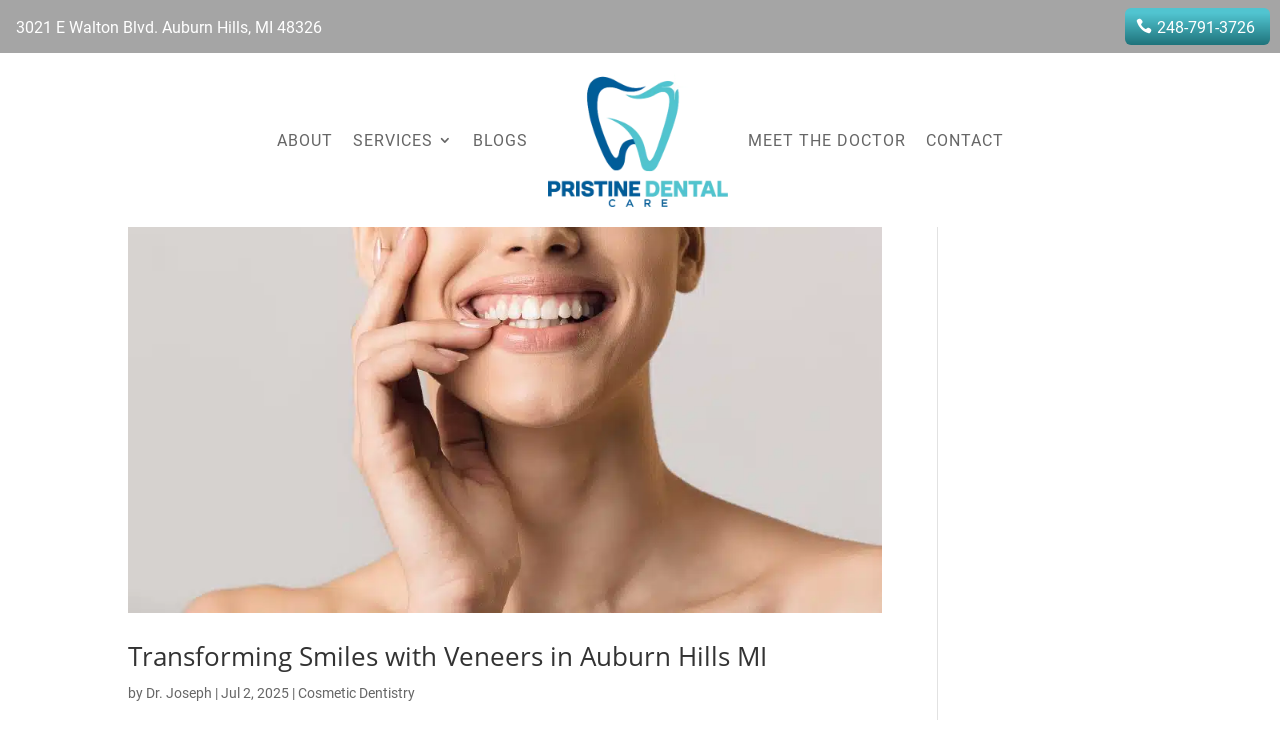

--- FILE ---
content_type: text/css; charset=utf-8
request_url: https://mypristinedentalcare.com/wp-content/themes/Happy_Family_Oct_2020/style.css?ver=4.27.4
body_size: 41
content:
/*
Theme Name: Happy Family
URI: https://eoshealthcaremarketing.com
Description: A Custom Child Theme For Divi
Author: EOS Corporate
Author URI: https://eoshealthcaremarketing.com
Template: Divi
Version: 2.0
*/

